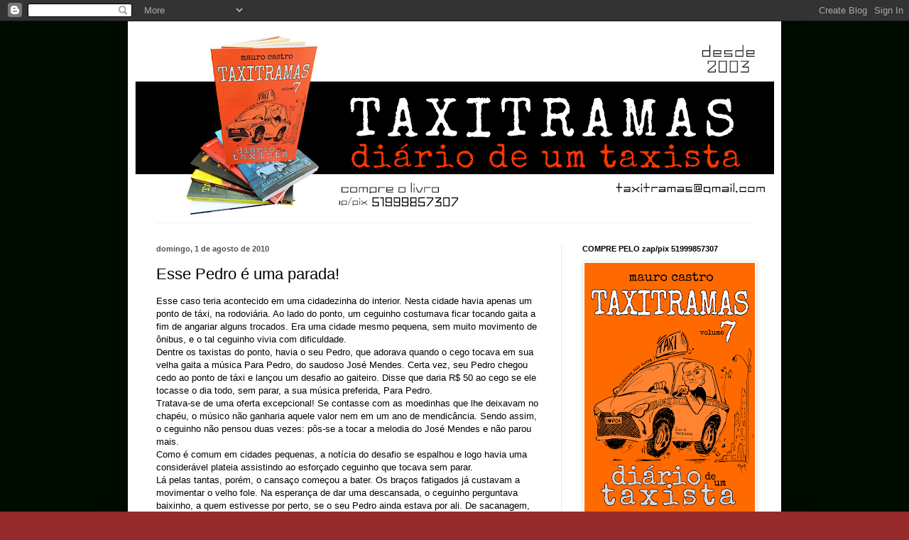

--- FILE ---
content_type: text/html; charset=UTF-8
request_url: http://www.taxitramas.com.br/2010/08/esse-pedro-e-uma-parada.html
body_size: 14339
content:
<!DOCTYPE html>
<html class='v2' dir='ltr' lang='pt-BR'>
<head>
<link href='https://www.blogger.com/static/v1/widgets/335934321-css_bundle_v2.css' rel='stylesheet' type='text/css'/>
<meta content='width=1100' name='viewport'/>
<meta content='text/html; charset=UTF-8' http-equiv='Content-Type'/>
<meta content='blogger' name='generator'/>
<link href='http://www.taxitramas.com.br/favicon.ico' rel='icon' type='image/x-icon'/>
<link href='http://www.taxitramas.com.br/2010/08/esse-pedro-e-uma-parada.html' rel='canonical'/>
<link rel="alternate" type="application/atom+xml" title="TAXITRAMAS - Atom" href="http://www.taxitramas.com.br/feeds/posts/default" />
<link rel="alternate" type="application/rss+xml" title="TAXITRAMAS - RSS" href="http://www.taxitramas.com.br/feeds/posts/default?alt=rss" />
<link rel="service.post" type="application/atom+xml" title="TAXITRAMAS - Atom" href="https://www.blogger.com/feeds/4482045825112399141/posts/default" />

<link rel="alternate" type="application/atom+xml" title="TAXITRAMAS - Atom" href="http://www.taxitramas.com.br/feeds/5409911379639746878/comments/default" />
<!--Can't find substitution for tag [blog.ieCssRetrofitLinks]-->
<meta content='http://www.taxitramas.com.br/2010/08/esse-pedro-e-uma-parada.html' property='og:url'/>
<meta content='Esse Pedro é uma parada!' property='og:title'/>
<meta content='Esse caso teria acontecido em uma cidadezinha do interior. Nesta cidade havia apenas um ponto de táxi, na rodoviária. Ao lado do ponto, um c...' property='og:description'/>
<title>TAXITRAMAS: Esse Pedro é uma parada!</title>
<style id='page-skin-1' type='text/css'><!--
/*
-----------------------------------------------
Blogger Template Style
Name:     Simple
Designer: Blogger
URL:      www.blogger.com
----------------------------------------------- */
/* Content
----------------------------------------------- */
body {
font: normal normal 12px Arial, Tahoma, Helvetica, FreeSans, sans-serif;
color: #000000;
background: #962929 url(http://2.bp.blogspot.com/-Xb8jIGc6Uc0/UholDLZNOZI/AAAAAAAAAcw/OcQ7naZCkdY/s0/fundo%2Bblog.jpg) repeat scroll top left;
padding: 0 40px 40px 40px;
}
html body .region-inner {
min-width: 0;
max-width: 100%;
width: auto;
}
h2 {
font-size: 22px;
}
a:link {
text-decoration:none;
color: #0a2c07;
}
a:visited {
text-decoration:none;
color: #8a1b1b;
}
a:hover {
text-decoration:underline;
color: #1c55ff;
}
.body-fauxcolumn-outer .fauxcolumn-inner {
background: transparent none repeat scroll top left;
_background-image: none;
}
.body-fauxcolumn-outer .cap-top {
position: absolute;
z-index: 1;
height: 400px;
width: 100%;
}
.body-fauxcolumn-outer .cap-top .cap-left {
width: 100%;
background: transparent none repeat-x scroll top left;
_background-image: none;
}
.content-outer {
-moz-box-shadow: 0 0 40px rgba(0, 0, 0, .15);
-webkit-box-shadow: 0 0 5px rgba(0, 0, 0, .15);
-goog-ms-box-shadow: 0 0 10px #333333;
box-shadow: 0 0 40px rgba(0, 0, 0, .15);
margin-bottom: 1px;
}
.content-inner {
padding: 10px 10px;
}
.content-inner {
background-color: #ffffff;
}
/* Header
----------------------------------------------- */
.header-outer {
background: #040111 none repeat-x scroll 0 -400px;
_background-image: none;
}
.Header h1 {
font: normal normal 60px Arial, Tahoma, Helvetica, FreeSans, sans-serif;
color: #2a599b;
text-shadow: -1px -1px 1px rgba(0, 0, 0, .2);
}
.Header h1 a {
color: #2a599b;
}
.Header .description {
font-size: 140%;
color: #626262;
}
.header-inner .Header .titlewrapper {
padding: 22px 30px;
}
.header-inner .Header .descriptionwrapper {
padding: 0 30px;
}
/* Tabs
----------------------------------------------- */
.tabs-inner .section:first-child {
border-top: 1px solid #f0f0f0;
}
.tabs-inner .section:first-child ul {
margin-top: -1px;
border-top: 1px solid #f0f0f0;
border-left: 0 solid #f0f0f0;
border-right: 0 solid #f0f0f0;
}
.tabs-inner .widget ul {
background: #f0f0f0 url(//www.blogblog.com/1kt/simple/gradients_light.png) repeat-x scroll 0 -800px;
_background-image: none;
border-bottom: 1px solid #f0f0f0;
margin-top: 0;
margin-left: -30px;
margin-right: -30px;
}
.tabs-inner .widget li a {
display: inline-block;
padding: .6em 1em;
font: normal normal 14px Arial, Tahoma, Helvetica, FreeSans, sans-serif;
color: #8d8d8d;
border-left: 1px solid #ffffff;
border-right: 1px solid #f0f0f0;
}
.tabs-inner .widget li:first-child a {
border-left: none;
}
.tabs-inner .widget li.selected a, .tabs-inner .widget li a:hover {
color: #000000;
background-color: #e9e9e9;
text-decoration: none;
}
/* Columns
----------------------------------------------- */
.main-outer {
border-top: 0 solid #e9e9e9;
}
.fauxcolumn-left-outer .fauxcolumn-inner {
border-right: 1px solid #e9e9e9;
}
.fauxcolumn-right-outer .fauxcolumn-inner {
border-left: 1px solid #e9e9e9;
}
/* Headings
----------------------------------------------- */
div.widget > h2,
div.widget h2.title {
margin: 0 0 1em 0;
font: normal bold 11px Arial, Tahoma, Helvetica, FreeSans, sans-serif;
color: #000000;
}
/* Widgets
----------------------------------------------- */
.widget .zippy {
color: #8d8d8d;
text-shadow: 2px 2px 1px rgba(0, 0, 0, .1);
}
.widget .popular-posts ul {
list-style: none;
}
/* Posts
----------------------------------------------- */
h2.date-header {
font: normal bold 11px Arial, Tahoma, Helvetica, FreeSans, sans-serif;
}
.date-header span {
background-color: transparent;
color: #525252;
padding: inherit;
letter-spacing: inherit;
margin: inherit;
}
.main-inner {
padding-top: 30px;
padding-bottom: 30px;
}
.main-inner .column-center-inner {
padding: 0 15px;
}
.main-inner .column-center-inner .section {
margin: 0 15px;
}
.post {
margin: 0 0 25px 0;
}
h3.post-title, .comments h4 {
font: normal normal 22px Arial, Tahoma, Helvetica, FreeSans, sans-serif;
margin: .75em 0 0;
}
.post-body {
font-size: 110%;
line-height: 1.4;
position: relative;
}
.post-body img, .post-body .tr-caption-container, .Profile img, .Image img,
.BlogList .item-thumbnail img {
padding: 2px;
background: #ffffff;
border: 1px solid #e9e9e9;
-moz-box-shadow: 1px 1px 5px rgba(0, 0, 0, .1);
-webkit-box-shadow: 1px 1px 5px rgba(0, 0, 0, .1);
box-shadow: 1px 1px 5px rgba(0, 0, 0, .1);
}
.post-body img, .post-body .tr-caption-container {
padding: 5px;
}
.post-body .tr-caption-container {
color: #525252;
}
.post-body .tr-caption-container img {
padding: 0;
background: transparent;
border: none;
-moz-box-shadow: 0 0 0 rgba(0, 0, 0, .1);
-webkit-box-shadow: 0 0 0 rgba(0, 0, 0, .1);
box-shadow: 0 0 0 rgba(0, 0, 0, .1);
}
.post-header {
margin: 0 0 1.5em;
line-height: 1.6;
font-size: 90%;
}
.post-footer {
margin: 20px -2px 0;
padding: 5px 10px;
color: #454545;
background-color: #f5f5f5;
border-bottom: 1px solid #e9e9e9;
line-height: 1.6;
font-size: 90%;
}
#comments .comment-author {
padding-top: 1.5em;
border-top: 1px solid #e9e9e9;
background-position: 0 1.5em;
}
#comments .comment-author:first-child {
padding-top: 0;
border-top: none;
}
.avatar-image-container {
margin: .2em 0 0;
}
#comments .avatar-image-container img {
border: 1px solid #e9e9e9;
}
/* Comments
----------------------------------------------- */
.comments .comments-content .icon.blog-author {
background-repeat: no-repeat;
background-image: url([data-uri]);
}
.comments .comments-content .loadmore a {
border-top: 1px solid #8d8d8d;
border-bottom: 1px solid #8d8d8d;
}
.comments .comment-thread.inline-thread {
background-color: #f5f5f5;
}
.comments .continue {
border-top: 2px solid #8d8d8d;
}
/* Accents
---------------------------------------------- */
.section-columns td.columns-cell {
border-left: 1px solid #e9e9e9;
}
.blog-pager {
background: transparent none no-repeat scroll top center;
}
.blog-pager-older-link, .home-link,
.blog-pager-newer-link {
background-color: #ffffff;
padding: 5px;
}
.footer-outer {
border-top: 0 dashed #bbbbbb;
}
/* Mobile
----------------------------------------------- */
body.mobile  {
background-size: auto;
}
.mobile .body-fauxcolumn-outer {
background: transparent none repeat scroll top left;
}
.mobile .body-fauxcolumn-outer .cap-top {
background-size: 100% auto;
}
.mobile .content-outer {
-webkit-box-shadow: 0 0 3px rgba(0, 0, 0, .15);
box-shadow: 0 0 3px rgba(0, 0, 0, .15);
}
.mobile .tabs-inner .widget ul {
margin-left: 0;
margin-right: 0;
}
.mobile .post {
margin: 0;
}
.mobile .main-inner .column-center-inner .section {
margin: 0;
}
.mobile .date-header span {
padding: 0.1em 10px;
margin: 0 -10px;
}
.mobile h3.post-title {
margin: 0;
}
.mobile .blog-pager {
background: transparent none no-repeat scroll top center;
}
.mobile .footer-outer {
border-top: none;
}
.mobile .main-inner, .mobile .footer-inner {
background-color: #ffffff;
}
.mobile-index-contents {
color: #000000;
}
.mobile-link-button {
background-color: #0a2c07;
}
.mobile-link-button a:link, .mobile-link-button a:visited {
color: #ffffff;
}
.mobile .tabs-inner .section:first-child {
border-top: none;
}
.mobile .tabs-inner .PageList .widget-content {
background-color: #e9e9e9;
color: #000000;
border-top: 1px solid #f0f0f0;
border-bottom: 1px solid #f0f0f0;
}
.mobile .tabs-inner .PageList .widget-content .pagelist-arrow {
border-left: 1px solid #f0f0f0;
}

--></style>
<style id='template-skin-1' type='text/css'><!--
body {
min-width: 920px;
}
.content-outer, .content-fauxcolumn-outer, .region-inner {
min-width: 920px;
max-width: 920px;
_width: 920px;
}
.main-inner .columns {
padding-left: 0px;
padding-right: 300px;
}
.main-inner .fauxcolumn-center-outer {
left: 0px;
right: 300px;
/* IE6 does not respect left and right together */
_width: expression(this.parentNode.offsetWidth -
parseInt("0px") -
parseInt("300px") + 'px');
}
.main-inner .fauxcolumn-left-outer {
width: 0px;
}
.main-inner .fauxcolumn-right-outer {
width: 300px;
}
.main-inner .column-left-outer {
width: 0px;
right: 100%;
margin-left: -0px;
}
.main-inner .column-right-outer {
width: 300px;
margin-right: -300px;
}
#layout {
min-width: 0;
}
#layout .content-outer {
min-width: 0;
width: 800px;
}
#layout .region-inner {
min-width: 0;
width: auto;
}
body#layout div.add_widget {
padding: 8px;
}
body#layout div.add_widget a {
margin-left: 32px;
}
--></style>
<style>
    body {background-image:url(http\:\/\/2.bp.blogspot.com\/-Xb8jIGc6Uc0\/UholDLZNOZI\/AAAAAAAAAcw\/OcQ7naZCkdY\/s0\/fundo%2Bblog.jpg);}
    
@media (max-width: 200px) { body {background-image:url(http\:\/\/2.bp.blogspot.com\/-Xb8jIGc6Uc0\/UholDLZNOZI\/AAAAAAAAAcw\/OcQ7naZCkdY\/w200\/fundo%2Bblog.jpg);}}
@media (max-width: 400px) and (min-width: 201px) { body {background-image:url(http\:\/\/2.bp.blogspot.com\/-Xb8jIGc6Uc0\/UholDLZNOZI\/AAAAAAAAAcw\/OcQ7naZCkdY\/w400\/fundo%2Bblog.jpg);}}
@media (max-width: 800px) and (min-width: 401px) { body {background-image:url(http\:\/\/2.bp.blogspot.com\/-Xb8jIGc6Uc0\/UholDLZNOZI\/AAAAAAAAAcw\/OcQ7naZCkdY\/w800\/fundo%2Bblog.jpg);}}
@media (max-width: 1200px) and (min-width: 801px) { body {background-image:url(http\:\/\/2.bp.blogspot.com\/-Xb8jIGc6Uc0\/UholDLZNOZI\/AAAAAAAAAcw\/OcQ7naZCkdY\/w1200\/fundo%2Bblog.jpg);}}
/* Last tag covers anything over one higher than the previous max-size cap. */
@media (min-width: 1201px) { body {background-image:url(http\:\/\/2.bp.blogspot.com\/-Xb8jIGc6Uc0\/UholDLZNOZI\/AAAAAAAAAcw\/OcQ7naZCkdY\/w1600\/fundo%2Bblog.jpg);}}
  </style>
<link href='https://www.blogger.com/dyn-css/authorization.css?targetBlogID=4482045825112399141&amp;zx=42ba20f1-b865-4d02-8d74-3565e5397b23' media='none' onload='if(media!=&#39;all&#39;)media=&#39;all&#39;' rel='stylesheet'/><noscript><link href='https://www.blogger.com/dyn-css/authorization.css?targetBlogID=4482045825112399141&amp;zx=42ba20f1-b865-4d02-8d74-3565e5397b23' rel='stylesheet'/></noscript>
<meta name='google-adsense-platform-account' content='ca-host-pub-1556223355139109'/>
<meta name='google-adsense-platform-domain' content='blogspot.com'/>

<link rel="stylesheet" href="https://fonts.googleapis.com/css2?display=swap&family=Special+Elite"></head>
<body class='loading variant-pale'>
<div class='navbar section' id='navbar' name='Navbar'><div class='widget Navbar' data-version='1' id='Navbar1'><script type="text/javascript">
    function setAttributeOnload(object, attribute, val) {
      if(window.addEventListener) {
        window.addEventListener('load',
          function(){ object[attribute] = val; }, false);
      } else {
        window.attachEvent('onload', function(){ object[attribute] = val; });
      }
    }
  </script>
<div id="navbar-iframe-container"></div>
<script type="text/javascript" src="https://apis.google.com/js/platform.js"></script>
<script type="text/javascript">
      gapi.load("gapi.iframes:gapi.iframes.style.bubble", function() {
        if (gapi.iframes && gapi.iframes.getContext) {
          gapi.iframes.getContext().openChild({
              url: 'https://www.blogger.com/navbar/4482045825112399141?po\x3d5409911379639746878\x26origin\x3dhttp://www.taxitramas.com.br',
              where: document.getElementById("navbar-iframe-container"),
              id: "navbar-iframe"
          });
        }
      });
    </script><script type="text/javascript">
(function() {
var script = document.createElement('script');
script.type = 'text/javascript';
script.src = '//pagead2.googlesyndication.com/pagead/js/google_top_exp.js';
var head = document.getElementsByTagName('head')[0];
if (head) {
head.appendChild(script);
}})();
</script>
</div></div>
<div class='body-fauxcolumns'>
<div class='fauxcolumn-outer body-fauxcolumn-outer'>
<div class='cap-top'>
<div class='cap-left'></div>
<div class='cap-right'></div>
</div>
<div class='fauxborder-left'>
<div class='fauxborder-right'></div>
<div class='fauxcolumn-inner'>
</div>
</div>
<div class='cap-bottom'>
<div class='cap-left'></div>
<div class='cap-right'></div>
</div>
</div>
</div>
<div class='content'>
<div class='content-fauxcolumns'>
<div class='fauxcolumn-outer content-fauxcolumn-outer'>
<div class='cap-top'>
<div class='cap-left'></div>
<div class='cap-right'></div>
</div>
<div class='fauxborder-left'>
<div class='fauxborder-right'></div>
<div class='fauxcolumn-inner'>
</div>
</div>
<div class='cap-bottom'>
<div class='cap-left'></div>
<div class='cap-right'></div>
</div>
</div>
</div>
<div class='content-outer'>
<div class='content-cap-top cap-top'>
<div class='cap-left'></div>
<div class='cap-right'></div>
</div>
<div class='fauxborder-left content-fauxborder-left'>
<div class='fauxborder-right content-fauxborder-right'></div>
<div class='content-inner'>
<header>
<div class='header-outer'>
<div class='header-cap-top cap-top'>
<div class='cap-left'></div>
<div class='cap-right'></div>
</div>
<div class='fauxborder-left header-fauxborder-left'>
<div class='fauxborder-right header-fauxborder-right'></div>
<div class='region-inner header-inner'>
<div class='header section' id='header' name='Cabeçalho'><div class='widget Header' data-version='1' id='Header1'>
<div id='header-inner'>
<a href='http://www.taxitramas.com.br/' style='display: block'>
<img alt='TAXITRAMAS' height='273px; ' id='Header1_headerimg' src='https://blogger.googleusercontent.com/img/a/AVvXsEgDoJe5_YeTqB86itUEuHcFX19q4e4W4dSXlv7sXfKdPkoQfr9zEmzpAzKFtzG5IpS3acPPwSk7zb74F9Ws3aqYTDApEfdpZKdiFMDocjhORuJrA1kS55La6k3BoD50dERjkkhTQBzGuNuIi9g9VpuRp0jWbjEr0tMbvNj23FDvN5QPDAkxICGHlruwQgk=s900' style='display: block' width='900px; '/>
</a>
</div>
</div></div>
</div>
</div>
<div class='header-cap-bottom cap-bottom'>
<div class='cap-left'></div>
<div class='cap-right'></div>
</div>
</div>
</header>
<div class='tabs-outer'>
<div class='tabs-cap-top cap-top'>
<div class='cap-left'></div>
<div class='cap-right'></div>
</div>
<div class='fauxborder-left tabs-fauxborder-left'>
<div class='fauxborder-right tabs-fauxborder-right'></div>
<div class='region-inner tabs-inner'>
<div class='tabs no-items section' id='crosscol' name='Entre colunas'></div>
<div class='tabs no-items section' id='crosscol-overflow' name='Cross-Column 2'></div>
</div>
</div>
<div class='tabs-cap-bottom cap-bottom'>
<div class='cap-left'></div>
<div class='cap-right'></div>
</div>
</div>
<div class='main-outer'>
<div class='main-cap-top cap-top'>
<div class='cap-left'></div>
<div class='cap-right'></div>
</div>
<div class='fauxborder-left main-fauxborder-left'>
<div class='fauxborder-right main-fauxborder-right'></div>
<div class='region-inner main-inner'>
<div class='columns fauxcolumns'>
<div class='fauxcolumn-outer fauxcolumn-center-outer'>
<div class='cap-top'>
<div class='cap-left'></div>
<div class='cap-right'></div>
</div>
<div class='fauxborder-left'>
<div class='fauxborder-right'></div>
<div class='fauxcolumn-inner'>
</div>
</div>
<div class='cap-bottom'>
<div class='cap-left'></div>
<div class='cap-right'></div>
</div>
</div>
<div class='fauxcolumn-outer fauxcolumn-left-outer'>
<div class='cap-top'>
<div class='cap-left'></div>
<div class='cap-right'></div>
</div>
<div class='fauxborder-left'>
<div class='fauxborder-right'></div>
<div class='fauxcolumn-inner'>
</div>
</div>
<div class='cap-bottom'>
<div class='cap-left'></div>
<div class='cap-right'></div>
</div>
</div>
<div class='fauxcolumn-outer fauxcolumn-right-outer'>
<div class='cap-top'>
<div class='cap-left'></div>
<div class='cap-right'></div>
</div>
<div class='fauxborder-left'>
<div class='fauxborder-right'></div>
<div class='fauxcolumn-inner'>
</div>
</div>
<div class='cap-bottom'>
<div class='cap-left'></div>
<div class='cap-right'></div>
</div>
</div>
<!-- corrects IE6 width calculation -->
<div class='columns-inner'>
<div class='column-center-outer'>
<div class='column-center-inner'>
<div class='main section' id='main' name='Principal'><div class='widget Blog' data-version='1' id='Blog1'>
<div class='blog-posts hfeed'>

          <div class="date-outer">
        
<h2 class='date-header'><span>domingo, 1 de agosto de 2010</span></h2>

          <div class="date-posts">
        
<div class='post-outer'>
<div class='post hentry'>
<a name='5409911379639746878'></a>
<h3 class='post-title entry-title'>
Esse Pedro é uma parada!
</h3>
<div class='post-header'>
<div class='post-header-line-1'></div>
</div>
<div class='post-body entry-content' id='post-body-5409911379639746878'>
Esse caso teria acontecido em uma cidadezinha do interior. Nesta cidade havia apenas um ponto de táxi, na rodoviária. Ao lado do ponto, um ceguinho costumava ficar tocando gaita a fim de angariar alguns trocados. Era uma cidade mesmo pequena, sem muito movimento de ônibus, e o tal ceguinho vivia com dificuldade.<br />    Dentre os taxistas do ponto, havia o seu Pedro, que adorava quando o cego tocava em sua velha gaita a música Para Pedro, do saudoso José Mendes. Certa vez, seu Pedro chegou cedo ao ponto de táxi e lançou um desafio ao gaiteiro. Disse que daria R$ 50 ao cego se ele tocasse o dia todo, sem parar, a sua música preferida, Para Pedro.<br />    Tratava-se de uma oferta excepcional! Se contasse com as moedinhas que lhe deixavam no chapéu, o músico não ganharia aquele valor nem em um ano de mendicância. Sendo assim, o ceguinho não pensou duas vezes: pôs-se a tocar a melodia do José Mendes e não parou mais.<br />    Como é comum em cidades pequenas, a notícia do desafio se espalhou e logo havia uma considerável plateia assistindo ao esforçado ceguinho que tocava sem parar. <br />    Lá pelas tantas, porém, o cansaço começou a bater. Os braços fatigados já custavam a movimentar o velho fole. Na esperança de dar uma descansada, o ceguinho perguntava baixinho, a quem estivesse por perto, se o seu Pedro ainda estava por ali. De sacanagem, mesmo que o taxista tivesse saído com uma corrida, diziam que ele estava, só para ver o ceguinho se acabando.<br />    Outras vezes, quando ele perguntava de novo, o taxista mandava dizer que tinha saído. Quando o cego finalmente parava de tocar, seu Pedro protestava, dizendo que não ia pagar a aposta. Ao que o cego reiniciava sua penitência musical.<br />    Reza a lenda que, ao entardecer, metade das teclas da gaita já não funcionavam de tanto que foram exigidas, mas o cego teria ido para casa com seu dinheiro no bolso.
<div style='clear: both;'></div>
</div>
<div class='post-footer'>
<div class='post-footer-line post-footer-line-1'><span class='post-author vcard'>
Posted by
<span class='fn'>
<a href='https://www.blogger.com/profile/14231862112751509661' rel='author' title='author profile'>
Mauro Castro
</a>
</span>
</span>
<span class='post-comment-link'>
</span>
<span class='post-icons'>
</span>
</div>
<div class='post-footer-line post-footer-line-2'></div>
<div class='post-footer-line post-footer-line-3'></div>
</div>
<div class='post-header'>
<div class='post-header-line-1'><div class='post-share-buttons'>
<a class='goog-inline-block share-button sb-email' href='https://www.blogger.com/share-post.g?blogID=4482045825112399141&postID=5409911379639746878&target=email' target='_blank' title='Enviar por e-mail'><span class='share-button-link-text'>Enviar por e-mail</span></a><a class='goog-inline-block share-button sb-blog' href='https://www.blogger.com/share-post.g?blogID=4482045825112399141&postID=5409911379639746878&target=blog' onclick='window.open(this.href, "_blank", "height=270,width=475"); return false;' target='_blank' title='Postar no blog!'><span class='share-button-link-text'>Postar no blog!</span></a><a class='goog-inline-block share-button sb-twitter' href='https://www.blogger.com/share-post.g?blogID=4482045825112399141&postID=5409911379639746878&target=twitter' target='_blank' title='Compartilhar no X'><span class='share-button-link-text'>Compartilhar no X</span></a><a class='goog-inline-block share-button sb-facebook' href='https://www.blogger.com/share-post.g?blogID=4482045825112399141&postID=5409911379639746878&target=facebook' onclick='window.open(this.href, "_blank", "height=430,width=640"); return false;' target='_blank' title='Compartilhar no Facebook'><span class='share-button-link-text'>Compartilhar no Facebook</span></a><a class='goog-inline-block share-button sb-pinterest' href='https://www.blogger.com/share-post.g?blogID=4482045825112399141&postID=5409911379639746878&target=pinterest' target='_blank' title='Compartilhar com o Pinterest'><span class='share-button-link-text'>Compartilhar com o Pinterest</span></a>
</div>
</div>
</div>
</div>
<div class='comments' id='comments'>
<a name='comments'></a>
<h4>11 comentários:</h4>
<div id='Blog1_comments-block-wrapper'>
<dl class='avatar-comment-indent' id='comments-block'>
<dt class='comment-author ' id='c6675339947037040729'>
<a name='c6675339947037040729'></a>
<div class="avatar-image-container avatar-stock"><span dir="ltr"><img src="//resources.blogblog.com/img/blank.gif" width="35" height="35" alt="" title="An&ocirc;nimo">

</span></div>
Anônimo
disse...
</dt>
<dd class='comment-body' id='Blog1_cmt-6675339947037040729'>
<p>
Só em cidade de interior, mesmo.<br />Por isso q eu adoro minha cidadezinha!<br /><br />  abraços
</p>
</dd>
<dd class='comment-footer'>
<span class='comment-timestamp'>
<a href='http://www.taxitramas.com.br/2010/08/esse-pedro-e-uma-parada.html?showComment=1280689218525#c6675339947037040729' title='comment permalink'>
4:00 PM
</a>
<span class='item-control blog-admin pid-444604251'>
<a class='comment-delete' href='https://www.blogger.com/comment/delete/4482045825112399141/6675339947037040729' title='Excluir comentário'>
<img src='https://resources.blogblog.com/img/icon_delete13.gif'/>
</a>
</span>
</span>
</dd>
<dt class='comment-author ' id='c3709882950333942673'>
<a name='c3709882950333942673'></a>
<div class="avatar-image-container vcard"><span dir="ltr"><a href="https://www.blogger.com/profile/18393200870885107174" target="" rel="nofollow" onclick="" class="avatar-hovercard" id="av-3709882950333942673-18393200870885107174"><img src="https://resources.blogblog.com/img/blank.gif" width="35" height="35" class="delayLoad" style="display: none;" longdesc="//blogger.googleusercontent.com/img/b/R29vZ2xl/AVvXsEhaCjDHSZPhL6mjD5xa3eNYwLkE7MmwRlWSA2XdsZYIrmB_FZvhKXlaz3Hvb-VYhnmyzOHFvzIDNPMBY_oVtiFDIH_Rqs_Z9GjaLPEdo5amg3XFjU3pvnqplZXvmTInnQ/s45-c/Galaxy+003.jpg" alt="" title="Anuncia&ccedil;&atilde;o">

<noscript><img src="//blogger.googleusercontent.com/img/b/R29vZ2xl/AVvXsEhaCjDHSZPhL6mjD5xa3eNYwLkE7MmwRlWSA2XdsZYIrmB_FZvhKXlaz3Hvb-VYhnmyzOHFvzIDNPMBY_oVtiFDIH_Rqs_Z9GjaLPEdo5amg3XFjU3pvnqplZXvmTInnQ/s45-c/Galaxy+003.jpg" width="35" height="35" class="photo" alt=""></noscript></a></span></div>
<a href='https://www.blogger.com/profile/18393200870885107174' rel='nofollow'>Anunciação</a>
disse...
</dt>
<dd class='comment-body' id='Blog1_cmt-3709882950333942673'>
<p>
Ah que maldade com o cego!
</p>
</dd>
<dd class='comment-footer'>
<span class='comment-timestamp'>
<a href='http://www.taxitramas.com.br/2010/08/esse-pedro-e-uma-parada.html?showComment=1280707384272#c3709882950333942673' title='comment permalink'>
9:03 PM
</a>
<span class='item-control blog-admin pid-1108252250'>
<a class='comment-delete' href='https://www.blogger.com/comment/delete/4482045825112399141/3709882950333942673' title='Excluir comentário'>
<img src='https://resources.blogblog.com/img/icon_delete13.gif'/>
</a>
</span>
</span>
</dd>
<dt class='comment-author ' id='c7636322254754434000'>
<a name='c7636322254754434000'></a>
<div class="avatar-image-container avatar-stock"><span dir="ltr"><a href="https://www.blogger.com/profile/03135870739135718530" target="" rel="nofollow" onclick="" class="avatar-hovercard" id="av-7636322254754434000-03135870739135718530"><img src="//www.blogger.com/img/blogger_logo_round_35.png" width="35" height="35" alt="" title="Unknown">

</a></span></div>
<a href='https://www.blogger.com/profile/03135870739135718530' rel='nofollow'>Unknown</a>
disse...
</dt>
<dd class='comment-body' id='Blog1_cmt-7636322254754434000'>
<p>
Mauro...respondendo teu comentário lá na minha pavulagem:<br />&quot;Eu envio um postal da Alemanha.Tenho vários, este é o link que explica porque estou oferecendo postais da Alemanha<br />http://nutriane.blogspot.com/2010/03/quer-receber-um-postal-da-alemanha.html<br />Como moro em Heidelberg, o postal sairá daqui&quot;.<br /><br />Espero ter esclarecido sua dúvida.<br /><br />Boa semana!!!
</p>
</dd>
<dd class='comment-footer'>
<span class='comment-timestamp'>
<a href='http://www.taxitramas.com.br/2010/08/esse-pedro-e-uma-parada.html?showComment=1280737721482#c7636322254754434000' title='comment permalink'>
5:28 AM
</a>
<span class='item-control blog-admin pid-2065540336'>
<a class='comment-delete' href='https://www.blogger.com/comment/delete/4482045825112399141/7636322254754434000' title='Excluir comentário'>
<img src='https://resources.blogblog.com/img/icon_delete13.gif'/>
</a>
</span>
</span>
</dd>
<dt class='comment-author ' id='c6773443495887904841'>
<a name='c6773443495887904841'></a>
<div class="avatar-image-container avatar-stock"><span dir="ltr"><img src="//resources.blogblog.com/img/blank.gif" width="35" height="35" alt="" title="An&ocirc;nimo">

</span></div>
Anônimo
disse...
</dt>
<dd class='comment-body' id='Blog1_cmt-6773443495887904841'>
<p>
Ah, para Pedro!<br />Não precisei ir muito longe para encontrar a minha cidadezinha. Ainda bem que lá não havia taxista que fizesse esse desafio.<br />Abraço e boa semana.
</p>
</dd>
<dd class='comment-footer'>
<span class='comment-timestamp'>
<a href='http://www.taxitramas.com.br/2010/08/esse-pedro-e-uma-parada.html?showComment=1280755460109#c6773443495887904841' title='comment permalink'>
10:24 AM
</a>
<span class='item-control blog-admin pid-444604251'>
<a class='comment-delete' href='https://www.blogger.com/comment/delete/4482045825112399141/6773443495887904841' title='Excluir comentário'>
<img src='https://resources.blogblog.com/img/icon_delete13.gif'/>
</a>
</span>
</span>
</dd>
<dt class='comment-author ' id='c5682712091185949403'>
<a name='c5682712091185949403'></a>
<div class="avatar-image-container vcard"><span dir="ltr"><a href="https://www.blogger.com/profile/00976761300527017037" target="" rel="nofollow" onclick="" class="avatar-hovercard" id="av-5682712091185949403-00976761300527017037"><img src="https://resources.blogblog.com/img/blank.gif" width="35" height="35" class="delayLoad" style="display: none;" longdesc="//4.bp.blogspot.com/_LDkH1ra-TEE/SgGlG2TlndI/AAAAAAAAAbw/tdDYwGI2UNI/S45-s35/MVC-017F.jpg" alt="" title="Ricardo Mainieri">

<noscript><img src="//4.bp.blogspot.com/_LDkH1ra-TEE/SgGlG2TlndI/AAAAAAAAAbw/tdDYwGI2UNI/S45-s35/MVC-017F.jpg" width="35" height="35" class="photo" alt=""></noscript></a></span></div>
<a href='https://www.blogger.com/profile/00976761300527017037' rel='nofollow'>Ricardo Mainieri</a>
disse...
</dt>
<dd class='comment-body' id='Blog1_cmt-5682712091185949403'>
<p>
Cidadezinhas do interior tem estes tipos, principalmente em rodoviárias.<br />Lá os bebuns,os malucos e os deserdados da sorte são conhecidos e a população tem apreço por estas figuras.<br />Aqui, na cidade grande, é que a impessoalidade tomou conta de quase tudo.<br />Mas, que foi uma &quot;baita&quot; sacanagem com o ceguinho, ops, deficiente visual foi.<br />Haja ouvidos para aguentar horas e horas de Para Pedro!<br /><br />Abraço e obrigado pela visita!<br /><br />Ricardo Mainieri
</p>
</dd>
<dd class='comment-footer'>
<span class='comment-timestamp'>
<a href='http://www.taxitramas.com.br/2010/08/esse-pedro-e-uma-parada.html?showComment=1280755697780#c5682712091185949403' title='comment permalink'>
10:28 AM
</a>
<span class='item-control blog-admin pid-2098240149'>
<a class='comment-delete' href='https://www.blogger.com/comment/delete/4482045825112399141/5682712091185949403' title='Excluir comentário'>
<img src='https://resources.blogblog.com/img/icon_delete13.gif'/>
</a>
</span>
</span>
</dd>
<dt class='comment-author ' id='c8739952690669359689'>
<a name='c8739952690669359689'></a>
<div class="avatar-image-container vcard"><span dir="ltr"><a href="https://www.blogger.com/profile/09787412498611228811" target="" rel="nofollow" onclick="" class="avatar-hovercard" id="av-8739952690669359689-09787412498611228811"><img src="https://resources.blogblog.com/img/blank.gif" width="35" height="35" class="delayLoad" style="display: none;" longdesc="//blogger.googleusercontent.com/img/b/R29vZ2xl/AVvXsEgS7y-yCw2I9p1P_0wgdQHJ87Qe6mkIjEoj164opIlRJYfrBDXLUzy2JsuMuM2_hvdumdskynxoOUUttVwkN1hARUNkUYjJmFi7x9oZdIAemu6l8DPkgfXTg_doFMAS7g/s45-c/von.jpg" alt="" title="****">

<noscript><img src="//blogger.googleusercontent.com/img/b/R29vZ2xl/AVvXsEgS7y-yCw2I9p1P_0wgdQHJ87Qe6mkIjEoj164opIlRJYfrBDXLUzy2JsuMuM2_hvdumdskynxoOUUttVwkN1hARUNkUYjJmFi7x9oZdIAemu6l8DPkgfXTg_doFMAS7g/s45-c/von.jpg" width="35" height="35" class="photo" alt=""></noscript></a></span></div>
<a href='https://www.blogger.com/profile/09787412498611228811' rel='nofollow'>****</a>
disse...
</dt>
<dd class='comment-body' id='Blog1_cmt-8739952690669359689'>
<p>
Ahahahaha.. Se eu fosse algum taxista dava R$ 100 pra ele parar.
</p>
</dd>
<dd class='comment-footer'>
<span class='comment-timestamp'>
<a href='http://www.taxitramas.com.br/2010/08/esse-pedro-e-uma-parada.html?showComment=1280765373736#c8739952690669359689' title='comment permalink'>
1:09 PM
</a>
<span class='item-control blog-admin pid-339066612'>
<a class='comment-delete' href='https://www.blogger.com/comment/delete/4482045825112399141/8739952690669359689' title='Excluir comentário'>
<img src='https://resources.blogblog.com/img/icon_delete13.gif'/>
</a>
</span>
</span>
</dd>
<dt class='comment-author ' id='c5651984375627802178'>
<a name='c5651984375627802178'></a>
<div class="avatar-image-container vcard"><span dir="ltr"><a href="https://www.blogger.com/profile/04099775691112365156" target="" rel="nofollow" onclick="" class="avatar-hovercard" id="av-5651984375627802178-04099775691112365156"><img src="https://resources.blogblog.com/img/blank.gif" width="35" height="35" class="delayLoad" style="display: none;" longdesc="//blogger.googleusercontent.com/img/b/R29vZ2xl/AVvXsEhpLcjCdudkS6I0_lNKSph3Pfot_b4pleYhFT_Xikm2zADtmTCUD7Tg0GQU4EWf05sjxcEXh8BzxIqA1d80Wxfb-CYTIwhO9V2y0TMbeVSLlRqI2FDzRwAd00ZjWR3sypA/s45-c/IMG_9129.jpg" alt="" title="Hidaiana Rosa">

<noscript><img src="//blogger.googleusercontent.com/img/b/R29vZ2xl/AVvXsEhpLcjCdudkS6I0_lNKSph3Pfot_b4pleYhFT_Xikm2zADtmTCUD7Tg0GQU4EWf05sjxcEXh8BzxIqA1d80Wxfb-CYTIwhO9V2y0TMbeVSLlRqI2FDzRwAd00ZjWR3sypA/s45-c/IMG_9129.jpg" width="35" height="35" class="photo" alt=""></noscript></a></span></div>
<a href='https://www.blogger.com/profile/04099775691112365156' rel='nofollow'>Hidaiana Rosa</a>
disse...
</dt>
<dd class='comment-body' id='Blog1_cmt-5651984375627802178'>
<p>
Será que o cego recebeu mesmo uma nota de R$50??
</p>
</dd>
<dd class='comment-footer'>
<span class='comment-timestamp'>
<a href='http://www.taxitramas.com.br/2010/08/esse-pedro-e-uma-parada.html?showComment=1280862968872#c5651984375627802178' title='comment permalink'>
4:16 PM
</a>
<span class='item-control blog-admin pid-717009517'>
<a class='comment-delete' href='https://www.blogger.com/comment/delete/4482045825112399141/5651984375627802178' title='Excluir comentário'>
<img src='https://resources.blogblog.com/img/icon_delete13.gif'/>
</a>
</span>
</span>
</dd>
<dt class='comment-author ' id='c7674104135447975505'>
<a name='c7674104135447975505'></a>
<div class="avatar-image-container vcard"><span dir="ltr"><a href="https://www.blogger.com/profile/03354883461196405705" target="" rel="nofollow" onclick="" class="avatar-hovercard" id="av-7674104135447975505-03354883461196405705"><img src="https://resources.blogblog.com/img/blank.gif" width="35" height="35" class="delayLoad" style="display: none;" longdesc="//blogger.googleusercontent.com/img/b/R29vZ2xl/AVvXsEgCD6K__w3O5XPGW-mGVzxJQws5068e5EL20T1HdbjpJa1cWl38g9YmNyObpY8JLctIDVwlV7aTDML_1zLPrqdtsXeCwJ3qecDEiDw5p61qmaQjedyI2FRvK22r2yD1XQ/s45-c/IMG_1698%5B1%5D.JPG" alt="" title="Telma">

<noscript><img src="//blogger.googleusercontent.com/img/b/R29vZ2xl/AVvXsEgCD6K__w3O5XPGW-mGVzxJQws5068e5EL20T1HdbjpJa1cWl38g9YmNyObpY8JLctIDVwlV7aTDML_1zLPrqdtsXeCwJ3qecDEiDw5p61qmaQjedyI2FRvK22r2yD1XQ/s45-c/IMG_1698%5B1%5D.JPG" width="35" height="35" class="photo" alt=""></noscript></a></span></div>
<a href='https://www.blogger.com/profile/03354883461196405705' rel='nofollow'>Telma</a>
disse...
</dt>
<dd class='comment-body' id='Blog1_cmt-7674104135447975505'>
<p>
Oi Mauro, fiquei com pena do ceguinho, mas ainda bem que ele conseguiu ir para casa com o dinheiro no bolso, valeu a pena o esforço. Um óptimo final de semana para ti. Beijinhos
</p>
</dd>
<dd class='comment-footer'>
<span class='comment-timestamp'>
<a href='http://www.taxitramas.com.br/2010/08/esse-pedro-e-uma-parada.html?showComment=1281077587086#c7674104135447975505' title='comment permalink'>
3:53 AM
</a>
<span class='item-control blog-admin pid-244907610'>
<a class='comment-delete' href='https://www.blogger.com/comment/delete/4482045825112399141/7674104135447975505' title='Excluir comentário'>
<img src='https://resources.blogblog.com/img/icon_delete13.gif'/>
</a>
</span>
</span>
</dd>
<dt class='comment-author ' id='c4161119210267159666'>
<a name='c4161119210267159666'></a>
<div class="avatar-image-container avatar-stock"><span dir="ltr"><a href="http://somagui.zip.net" target="" rel="nofollow" onclick=""><img src="//resources.blogblog.com/img/blank.gif" width="35" height="35" alt="" title="Magui">

</a></span></div>
<a href='http://somagui.zip.net' rel='nofollow'>Magui</a>
disse...
</dt>
<dd class='comment-body' id='Blog1_cmt-4161119210267159666'>
<p>
Devia ser considerado como tortura, não só pelo tempo e esforço como pela música.
</p>
</dd>
<dd class='comment-footer'>
<span class='comment-timestamp'>
<a href='http://www.taxitramas.com.br/2010/08/esse-pedro-e-uma-parada.html?showComment=1281815365939#c4161119210267159666' title='comment permalink'>
4:49 PM
</a>
<span class='item-control blog-admin pid-444604251'>
<a class='comment-delete' href='https://www.blogger.com/comment/delete/4482045825112399141/4161119210267159666' title='Excluir comentário'>
<img src='https://resources.blogblog.com/img/icon_delete13.gif'/>
</a>
</span>
</span>
</dd>
<dt class='comment-author ' id='c2685700682453289558'>
<a name='c2685700682453289558'></a>
<div class="avatar-image-container vcard"><span dir="ltr"><a href="https://www.blogger.com/profile/05511102879496216476" target="" rel="nofollow" onclick="" class="avatar-hovercard" id="av-2685700682453289558-05511102879496216476"><img src="https://resources.blogblog.com/img/blank.gif" width="35" height="35" class="delayLoad" style="display: none;" longdesc="//3.bp.blogspot.com/_Ny9d-WiidiY/SXp57gq0EXI/AAAAAAAACiw/Arl_e7nUMdo/S45-s35/Dona%2BUrtigao.JPG" alt="" title="Dona Sra. Urtig&atilde;o">

<noscript><img src="//3.bp.blogspot.com/_Ny9d-WiidiY/SXp57gq0EXI/AAAAAAAACiw/Arl_e7nUMdo/S45-s35/Dona%2BUrtigao.JPG" width="35" height="35" class="photo" alt=""></noscript></a></span></div>
<a href='https://www.blogger.com/profile/05511102879496216476' rel='nofollow'>Dona Sra. Urtigão</a>
disse...
</dt>
<dd class='comment-body' id='Blog1_cmt-2685700682453289558'>
<p>
A princípio fiquei com pena do ceguinho, mas depois vendo que o esforço dedicado foi recompensado, foi melhor do que se tivessem dado o $$$$ sem merecimento<br />PS: perdoe a invasão, mas sou mesmo meiomuito  intrometida.
</p>
</dd>
<dd class='comment-footer'>
<span class='comment-timestamp'>
<a href='http://www.taxitramas.com.br/2010/08/esse-pedro-e-uma-parada.html?showComment=1281840042087#c2685700682453289558' title='comment permalink'>
11:40 PM
</a>
<span class='item-control blog-admin pid-1431447945'>
<a class='comment-delete' href='https://www.blogger.com/comment/delete/4482045825112399141/2685700682453289558' title='Excluir comentário'>
<img src='https://resources.blogblog.com/img/icon_delete13.gif'/>
</a>
</span>
</span>
</dd>
<dt class='comment-author ' id='c5643740156470601583'>
<a name='c5643740156470601583'></a>
<div class="avatar-image-container vcard"><span dir="ltr"><a href="https://www.blogger.com/profile/05627416808822759071" target="" rel="nofollow" onclick="" class="avatar-hovercard" id="av-5643740156470601583-05627416808822759071"><img src="https://resources.blogblog.com/img/blank.gif" width="35" height="35" class="delayLoad" style="display: none;" longdesc="//blogger.googleusercontent.com/img/b/R29vZ2xl/AVvXsEjYVqAaZDiSKXq8fmvluyTCapICGRiYT1ho1SqpB-MUw2iRIdzAjSK-ts0AV1zmTgc4JFk-K_nF5yNLqLIMbpdVsObzo3fa1zJLdchy1cVdkV42pPv52fUZvNn7KCD1dA/s45-c/*" alt="" title="tesco">

<noscript><img src="//blogger.googleusercontent.com/img/b/R29vZ2xl/AVvXsEjYVqAaZDiSKXq8fmvluyTCapICGRiYT1ho1SqpB-MUw2iRIdzAjSK-ts0AV1zmTgc4JFk-K_nF5yNLqLIMbpdVsObzo3fa1zJLdchy1cVdkV42pPv52fUZvNn7KCD1dA/s45-c/*" width="35" height="35" class="photo" alt=""></noscript></a></span></div>
<a href='https://www.blogger.com/profile/05627416808822759071' rel='nofollow'>tesco</a>
disse...
</dt>
<dd class='comment-body' id='Blog1_cmt-5643740156470601583'>
<p>
Só quando você falou em fole percebi que não se tratava de gaita de boca. O que seria mais cansativo, não? Mesmo assim, haja fôlego! _Abraço.
</p>
</dd>
<dd class='comment-footer'>
<span class='comment-timestamp'>
<a href='http://www.taxitramas.com.br/2010/08/esse-pedro-e-uma-parada.html?showComment=1282244715535#c5643740156470601583' title='comment permalink'>
4:05 PM
</a>
<span class='item-control blog-admin pid-919731098'>
<a class='comment-delete' href='https://www.blogger.com/comment/delete/4482045825112399141/5643740156470601583' title='Excluir comentário'>
<img src='https://resources.blogblog.com/img/icon_delete13.gif'/>
</a>
</span>
</span>
</dd>
</dl>
</div>
<p class='comment-footer'>
<a href='https://www.blogger.com/comment/fullpage/post/4482045825112399141/5409911379639746878' onclick='javascript:window.open(this.href, "bloggerPopup", "toolbar=0,location=0,statusbar=1,menubar=0,scrollbars=yes,width=640,height=500"); return false;'>Postar um comentário</a>
</p>
</div>
</div>

        </div></div>
      
</div>
<div class='blog-pager' id='blog-pager'>
<span id='blog-pager-newer-link'>
<a class='blog-pager-newer-link' href='http://www.taxitramas.com.br/2010/08/desculpas-para-nao-usar-o-cinto.html' id='Blog1_blog-pager-newer-link' title='Postagem mais recente'>Postagem mais recente</a>
</span>
<span id='blog-pager-older-link'>
<a class='blog-pager-older-link' href='http://www.taxitramas.com.br/2010/07/com-corda-no-pescoco.html' id='Blog1_blog-pager-older-link' title='Postagem mais antiga'>Postagem mais antiga</a>
</span>
<a class='home-link' href='http://www.taxitramas.com.br/'>Página inicial</a>
</div>
<div class='clear'></div>
<div class='post-feeds'>
<div class='feed-links'>
Assinar:
<a class='feed-link' href='http://www.taxitramas.com.br/feeds/5409911379639746878/comments/default' target='_blank' type='application/atom+xml'>Postar comentários (Atom)</a>
</div>
</div>
</div></div>
</div>
</div>
<div class='column-left-outer'>
<div class='column-left-inner'>
<aside>
</aside>
</div>
</div>
<div class='column-right-outer'>
<div class='column-right-inner'>
<aside>
<div class='sidebar section' id='sidebar-right-1'><div class='widget Image' data-version='1' id='Image7'>
<h2>COMPRE PELO zap/pix 51999857307</h2>
<div class='widget-content'>
<img alt='COMPRE PELO zap/pix 51999857307' height='360' id='Image7_img' src='https://blogger.googleusercontent.com/img/a/AVvXsEhW5kv4vLFoBHuJS4D5nsrxJzS72lccvC9-7oxqjWWJh_RX9Y5TXWWCSK7RhzZxlz8S0wjXgOPPyqrwr7Yu0mbPMI2OlNbYWOldxg2CVWYdIYHtrb52m-WSt7NMMVZ8Wh7E2Uo94QoMremOtY66D6oh4OlarhdCvlCqUyvtDZ4T81-skm5-M11sSnxbcjY=s360' width='240'/>
<br/>
</div>
<div class='clear'></div>
</div><div class='widget LinkList' data-version='1' id='LinkList1'>
<h2>ENTREVISTAS</h2>
<div class='widget-content'>
<ul>
<li><a href='https://youtu.be/GBCoPB4-W54'>Capítulo Zero</a></li>
<li><a href='https://youtu.be/qBM6OvLEq8c'>Pensando Bem</a></li>
<li><a href='https://www.youtube.com/live/YYqcbgHGI3U?feature=share'>Sarau Elétrico</a></li>
<li><a href='https://www.youtube.com/live/en76-A9iJyk?feature=share'>Cafezinho</a></li>
</ul>
<div class='clear'></div>
</div>
</div><div class='widget Image' data-version='1' id='Image1'>
<h2>ebook à venda na Amazon</h2>
<div class='widget-content'>
<a href='https://www.amazon.com.br/dp/B08F72SS1C/ref=sr_1_fkmr0_1?_encoding=UTF8&dchild=1&keywords=TAXITRAMAS%3A+Di%C3%A1rio+de+um+taxista+%28Portuguese+Edition%29&qid=1596542655&s=digital-text&sr=1-1-fkmr0'>
<img alt='ebook à venda na Amazon' height='240' id='Image1_img' src='https://blogger.googleusercontent.com/img/b/R29vZ2xl/AVvXsEiElFGSIQpNKFighzZG_MB7UEGvTQoUdhpmtpk6PWhspDxlXqabmeGOhkj_FJuQHcymVHIA4YYBdVo4s2ioHZsQvf3-jNBjRyUHk9GQblZJOUVUFRcpghiG7A-NgEnZkuJ1-W1Xz6Yxna0/s240/capalivro5final.JPG' width='160'/>
</a>
<br/>
</div>
<div class='clear'></div>
</div><div class='widget HTML' data-version='1' id='HTML1'>
<div class='widget-content'>
<a href="https://www.cnt.org.br/agencia-cnt/taxitramas-taxista-transforma-o-inusitado-da-rotina-em-literatura-cnt"target="new">SOBRE O TAXITRAMAS</a><br />
</div>
<div class='clear'></div>
</div><div class='widget HTML' data-version='1' id='HTML4'>
<div class='widget-content'>
<a href="https://globoplay.globo.com/v/2086667/"target="new">PROGRAMA FATIMA BERNARDES</a><br />
</div>
<div class='clear'></div>
</div><div class='widget HTML' data-version='1' id='HTML2'>
<div class='widget-content'>
<a href="https://globoplay.globo.com/v/6568668/programa/" target="new">PROGRAMA ESTRELAS</a><br />
</div>
<div class='clear'></div>
</div><div class='widget HTML' data-version='1' id='HTML3'>
<div class='widget-content'>
<a href="http://zh.clicrbs.com.br/rs/porto-alegre/pelas-ruas/noticia/2015/08/taxista-cria-perfil-no-instagram-com-registros-feitos-no-retrovisor-do-carro-4833718.html"target="new">MEU INSTAGRAM</a><br />
</div>
<div class='clear'></div>
</div><div class='widget Image' data-version='1' id='Image3'>
<h2>esgotado</h2>
<div class='widget-content'>
<img alt='esgotado' height='353' id='Image3_img' src='https://blogger.googleusercontent.com/img/b/R29vZ2xl/AVvXsEh7jhtNhCCZ711oo7XvIKn6b4M1-uchhiSHemIQXEpwZPG-R1Dg-Q8byIx5EjVxCfPWpYFvIoQ_RphmYpy2SMJo1gvm5oNHOOFElX5QXh8HwrCXDDIo_gvoHA0uBi2B6p73fGEDJ8Dvl9I/s1600/capavolume+1blog.jpg' width='240'/>
<br/>
</div>
<div class='clear'></div>
</div><div class='widget Image' data-version='1' id='Image4'>
<h2>esgotado</h2>
<div class='widget-content'>
<img alt='esgotado' height='371' id='Image4_img' src='https://blogger.googleusercontent.com/img/b/R29vZ2xl/AVvXsEhmlfQRrrp1gSPfLrT6JOg3YB_eRzH9dDfyarVGGBH9ZFUWv3f0yEb711qUwrusfrRGfoyCO0iNigdKYQ-10vZFfPZ_Aq3v0a5xSdSEldMA8SRvgGhs_4mNXl0Ez-G8rBDoE8DwvF-B4a8/s1600/Taxitramas2blog.jpg' width='240'/>
<br/>
</div>
<div class='clear'></div>
</div><div class='widget Image' data-version='1' id='Image5'>
<h2>esgotado</h2>
<div class='widget-content'>
<img alt='esgotado' height='379' id='Image5_img' src='https://blogger.googleusercontent.com/img/b/R29vZ2xl/AVvXsEgcwvmUwcDyj221f7ABQi-zU2LTEVvSuT-OqeW60-_6C55c3KA8EuDzYlTptROWXmnvMLaocLZHqVPeh2eVhUedSic2DTPBSw-EryD7xtSegG-bSS_EiIUVQWY9ftJ-rKlLJRMR_sbUxFo/s1600/capavolume+3blog.jpg' width='240'/>
<br/>
</div>
<div class='clear'></div>
</div><div class='widget Image' data-version='1' id='Image2'>
<h2>esgotado</h2>
<div class='widget-content'>
<img alt='esgotado' height='385' id='Image2_img' src='https://blogger.googleusercontent.com/img/a/AVvXsEg-B1R9FK_u6EwTrPe1c01K96iwTrYJbf6trdevcll6pmFW_Coj02lp3P5zUmTBw-f9H0UG2HIz2pkKRJoeC_s_s25i4PlhSCCS-HjwoLPpuGHroAYr95xv6POFKix3NNW5Y7TvzTqVnWlxjGLICuBRQqQl-oowQaT4Iw-AlH4AQAHmhwDRG1MJe_W9TrM=s385' width='240'/>
<br/>
</div>
<div class='clear'></div>
</div><div class='widget Image' data-version='1' id='Image6'>
<h2>esgotado</h2>
<div class='widget-content'>
<img alt='esgotado' height='360' id='Image6_img' src='https://blogger.googleusercontent.com/img/a/AVvXsEhJoEGD38_HDgmfU4pxKbdNZM8QfmSOj5Bwl64vGBlBXSXhQTls5gJvpjSbGu2Xp-cWvIbtc0TpcPf4afObjHtNBkQnvTE7mnvz3ovj__TEWDWDCdcoyWeM9BEoz66LJ4I_FiOXG-mA3H0tA6usJdmT6N-f2JW-sysRP02LMcsvj1SHaSsj_ltyWpdH_iY=s360' width='240'/>
<br/>
</div>
<div class='clear'></div>
</div></div>
</aside>
</div>
</div>
</div>
<div style='clear: both'></div>
<!-- columns -->
</div>
<!-- main -->
</div>
</div>
<div class='main-cap-bottom cap-bottom'>
<div class='cap-left'></div>
<div class='cap-right'></div>
</div>
</div>
<footer>
<div class='footer-outer'>
<div class='footer-cap-top cap-top'>
<div class='cap-left'></div>
<div class='cap-right'></div>
</div>
<div class='fauxborder-left footer-fauxborder-left'>
<div class='fauxborder-right footer-fauxborder-right'></div>
<div class='region-inner footer-inner'>
<div class='foot no-items section' id='footer-1'></div>
<table border='0' cellpadding='0' cellspacing='0' class='section-columns columns-2'>
<tbody>
<tr>
<td class='first columns-cell'>
<div class='foot no-items section' id='footer-2-1'></div>
</td>
<td class='columns-cell'>
<div class='foot no-items section' id='footer-2-2'></div>
</td>
</tr>
</tbody>
</table>
<!-- outside of the include in order to lock Attribution widget -->
<div class='foot section' id='footer-3' name='Rodapé'><div class='widget Attribution' data-version='1' id='Attribution1'>
<div class='widget-content' style='text-align: center;'>
Tema Simples. Tecnologia do <a href='https://www.blogger.com' target='_blank'>Blogger</a>.
</div>
<div class='clear'></div>
</div></div>
</div>
</div>
<div class='footer-cap-bottom cap-bottom'>
<div class='cap-left'></div>
<div class='cap-right'></div>
</div>
</div>
</footer>
<!-- content -->
</div>
</div>
<div class='content-cap-bottom cap-bottom'>
<div class='cap-left'></div>
<div class='cap-right'></div>
</div>
</div>
</div>
<script type='text/javascript'>
    window.setTimeout(function() {
        document.body.className = document.body.className.replace('loading', '');
      }, 10);
  </script>

<script type="text/javascript" src="https://www.blogger.com/static/v1/widgets/719476776-widgets.js"></script>
<script type='text/javascript'>
window['__wavt'] = 'AOuZoY4PLQJV8HiJjcCrAxJJdMVB9h3JLA:1769146341979';_WidgetManager._Init('//www.blogger.com/rearrange?blogID\x3d4482045825112399141','//www.taxitramas.com.br/2010/08/esse-pedro-e-uma-parada.html','4482045825112399141');
_WidgetManager._SetDataContext([{'name': 'blog', 'data': {'blogId': '4482045825112399141', 'title': 'TAXITRAMAS', 'url': 'http://www.taxitramas.com.br/2010/08/esse-pedro-e-uma-parada.html', 'canonicalUrl': 'http://www.taxitramas.com.br/2010/08/esse-pedro-e-uma-parada.html', 'homepageUrl': 'http://www.taxitramas.com.br/', 'searchUrl': 'http://www.taxitramas.com.br/search', 'canonicalHomepageUrl': 'http://www.taxitramas.com.br/', 'blogspotFaviconUrl': 'http://www.taxitramas.com.br/favicon.ico', 'bloggerUrl': 'https://www.blogger.com', 'hasCustomDomain': true, 'httpsEnabled': false, 'enabledCommentProfileImages': true, 'gPlusViewType': 'FILTERED_POSTMOD', 'adultContent': false, 'analyticsAccountNumber': '', 'encoding': 'UTF-8', 'locale': 'pt-BR', 'localeUnderscoreDelimited': 'pt_br', 'languageDirection': 'ltr', 'isPrivate': false, 'isMobile': false, 'isMobileRequest': false, 'mobileClass': '', 'isPrivateBlog': false, 'isDynamicViewsAvailable': true, 'feedLinks': '\x3clink rel\x3d\x22alternate\x22 type\x3d\x22application/atom+xml\x22 title\x3d\x22TAXITRAMAS - Atom\x22 href\x3d\x22http://www.taxitramas.com.br/feeds/posts/default\x22 /\x3e\n\x3clink rel\x3d\x22alternate\x22 type\x3d\x22application/rss+xml\x22 title\x3d\x22TAXITRAMAS - RSS\x22 href\x3d\x22http://www.taxitramas.com.br/feeds/posts/default?alt\x3drss\x22 /\x3e\n\x3clink rel\x3d\x22service.post\x22 type\x3d\x22application/atom+xml\x22 title\x3d\x22TAXITRAMAS - Atom\x22 href\x3d\x22https://www.blogger.com/feeds/4482045825112399141/posts/default\x22 /\x3e\n\n\x3clink rel\x3d\x22alternate\x22 type\x3d\x22application/atom+xml\x22 title\x3d\x22TAXITRAMAS - Atom\x22 href\x3d\x22http://www.taxitramas.com.br/feeds/5409911379639746878/comments/default\x22 /\x3e\n', 'meTag': '', 'adsenseHostId': 'ca-host-pub-1556223355139109', 'adsenseHasAds': false, 'adsenseAutoAds': false, 'boqCommentIframeForm': true, 'loginRedirectParam': '', 'view': '', 'dynamicViewsCommentsSrc': '//www.blogblog.com/dynamicviews/4224c15c4e7c9321/js/comments.js', 'dynamicViewsScriptSrc': '//www.blogblog.com/dynamicviews/00d9e3c56f0dbcee', 'plusOneApiSrc': 'https://apis.google.com/js/platform.js', 'disableGComments': true, 'interstitialAccepted': false, 'sharing': {'platforms': [{'name': 'Gerar link', 'key': 'link', 'shareMessage': 'Gerar link', 'target': ''}, {'name': 'Facebook', 'key': 'facebook', 'shareMessage': 'Compartilhar no Facebook', 'target': 'facebook'}, {'name': 'Postar no blog!', 'key': 'blogThis', 'shareMessage': 'Postar no blog!', 'target': 'blog'}, {'name': 'X', 'key': 'twitter', 'shareMessage': 'Compartilhar no X', 'target': 'twitter'}, {'name': 'Pinterest', 'key': 'pinterest', 'shareMessage': 'Compartilhar no Pinterest', 'target': 'pinterest'}, {'name': 'E-mail', 'key': 'email', 'shareMessage': 'E-mail', 'target': 'email'}], 'disableGooglePlus': true, 'googlePlusShareButtonWidth': 0, 'googlePlusBootstrap': '\x3cscript type\x3d\x22text/javascript\x22\x3ewindow.___gcfg \x3d {\x27lang\x27: \x27pt_BR\x27};\x3c/script\x3e'}, 'hasCustomJumpLinkMessage': true, 'jumpLinkMessage': 'Read more \xbb', 'pageType': 'item', 'postId': '5409911379639746878', 'pageName': 'Esse Pedro \xe9 uma parada!', 'pageTitle': 'TAXITRAMAS: Esse Pedro \xe9 uma parada!'}}, {'name': 'features', 'data': {}}, {'name': 'messages', 'data': {'edit': 'Editar', 'linkCopiedToClipboard': 'Link copiado para a \xe1rea de transfer\xeancia.', 'ok': 'Ok', 'postLink': 'Link da postagem'}}, {'name': 'template', 'data': {'name': 'Simple', 'localizedName': 'Simples', 'isResponsive': false, 'isAlternateRendering': false, 'isCustom': false, 'variant': 'pale', 'variantId': 'pale'}}, {'name': 'view', 'data': {'classic': {'name': 'classic', 'url': '?view\x3dclassic'}, 'flipcard': {'name': 'flipcard', 'url': '?view\x3dflipcard'}, 'magazine': {'name': 'magazine', 'url': '?view\x3dmagazine'}, 'mosaic': {'name': 'mosaic', 'url': '?view\x3dmosaic'}, 'sidebar': {'name': 'sidebar', 'url': '?view\x3dsidebar'}, 'snapshot': {'name': 'snapshot', 'url': '?view\x3dsnapshot'}, 'timeslide': {'name': 'timeslide', 'url': '?view\x3dtimeslide'}, 'isMobile': false, 'title': 'Esse Pedro \xe9 uma parada!', 'description': 'Esse caso teria acontecido em uma cidadezinha do interior. Nesta cidade havia apenas um ponto de t\xe1xi, na rodovi\xe1ria. Ao lado do ponto, um c...', 'url': 'http://www.taxitramas.com.br/2010/08/esse-pedro-e-uma-parada.html', 'type': 'item', 'isSingleItem': true, 'isMultipleItems': false, 'isError': false, 'isPage': false, 'isPost': true, 'isHomepage': false, 'isArchive': false, 'isLabelSearch': false, 'postId': 5409911379639746878}}]);
_WidgetManager._RegisterWidget('_NavbarView', new _WidgetInfo('Navbar1', 'navbar', document.getElementById('Navbar1'), {}, 'displayModeFull'));
_WidgetManager._RegisterWidget('_HeaderView', new _WidgetInfo('Header1', 'header', document.getElementById('Header1'), {}, 'displayModeFull'));
_WidgetManager._RegisterWidget('_BlogView', new _WidgetInfo('Blog1', 'main', document.getElementById('Blog1'), {'cmtInteractionsEnabled': false, 'lightboxEnabled': true, 'lightboxModuleUrl': 'https://www.blogger.com/static/v1/jsbin/2898207834-lbx__pt_br.js', 'lightboxCssUrl': 'https://www.blogger.com/static/v1/v-css/828616780-lightbox_bundle.css'}, 'displayModeFull'));
_WidgetManager._RegisterWidget('_ImageView', new _WidgetInfo('Image7', 'sidebar-right-1', document.getElementById('Image7'), {'resize': true}, 'displayModeFull'));
_WidgetManager._RegisterWidget('_LinkListView', new _WidgetInfo('LinkList1', 'sidebar-right-1', document.getElementById('LinkList1'), {}, 'displayModeFull'));
_WidgetManager._RegisterWidget('_ImageView', new _WidgetInfo('Image1', 'sidebar-right-1', document.getElementById('Image1'), {'resize': false}, 'displayModeFull'));
_WidgetManager._RegisterWidget('_HTMLView', new _WidgetInfo('HTML1', 'sidebar-right-1', document.getElementById('HTML1'), {}, 'displayModeFull'));
_WidgetManager._RegisterWidget('_HTMLView', new _WidgetInfo('HTML4', 'sidebar-right-1', document.getElementById('HTML4'), {}, 'displayModeFull'));
_WidgetManager._RegisterWidget('_HTMLView', new _WidgetInfo('HTML2', 'sidebar-right-1', document.getElementById('HTML2'), {}, 'displayModeFull'));
_WidgetManager._RegisterWidget('_HTMLView', new _WidgetInfo('HTML3', 'sidebar-right-1', document.getElementById('HTML3'), {}, 'displayModeFull'));
_WidgetManager._RegisterWidget('_ImageView', new _WidgetInfo('Image3', 'sidebar-right-1', document.getElementById('Image3'), {'resize': true}, 'displayModeFull'));
_WidgetManager._RegisterWidget('_ImageView', new _WidgetInfo('Image4', 'sidebar-right-1', document.getElementById('Image4'), {'resize': true}, 'displayModeFull'));
_WidgetManager._RegisterWidget('_ImageView', new _WidgetInfo('Image5', 'sidebar-right-1', document.getElementById('Image5'), {'resize': true}, 'displayModeFull'));
_WidgetManager._RegisterWidget('_ImageView', new _WidgetInfo('Image2', 'sidebar-right-1', document.getElementById('Image2'), {'resize': true}, 'displayModeFull'));
_WidgetManager._RegisterWidget('_ImageView', new _WidgetInfo('Image6', 'sidebar-right-1', document.getElementById('Image6'), {'resize': true}, 'displayModeFull'));
_WidgetManager._RegisterWidget('_AttributionView', new _WidgetInfo('Attribution1', 'footer-3', document.getElementById('Attribution1'), {}, 'displayModeFull'));
</script>
</body>
</html>